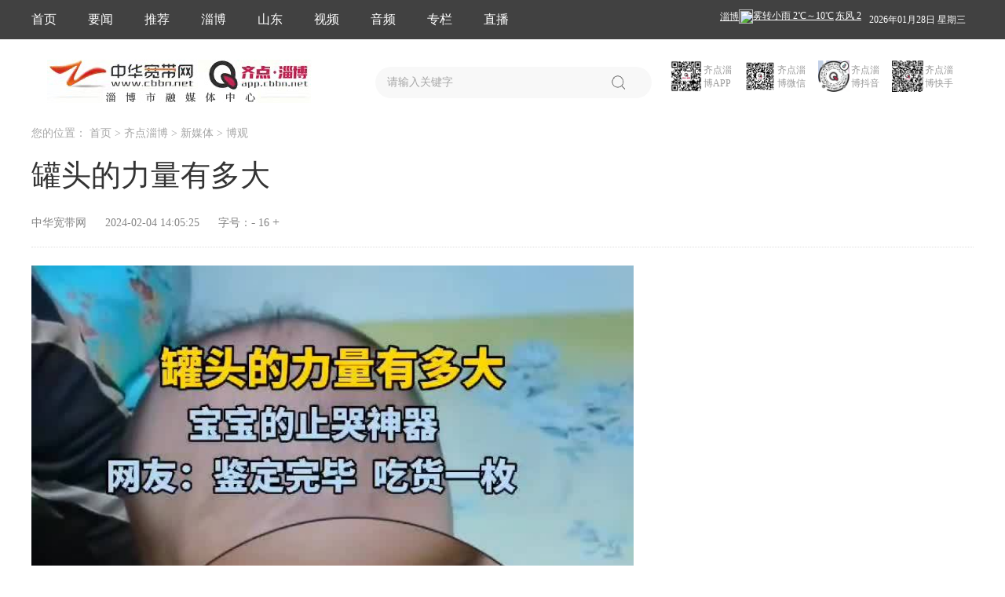

--- FILE ---
content_type: text/html; charset=UTF-8
request_url: https://www.cbbn.net/folder34/folder1103/2024-02-04/Hp44nRj3p5FVCnrK.html
body_size: 6627
content:
<!DOCTYPE html>
<html lang="en">

<head>
    <meta charset="UTF-8">
    <meta name="viewport" content="width=1300">
    <meta http-equiv="X-UA-Compatible" content="ie=edge">
    <title>罐头的力量有多大</title>
    <link rel="stylesheet" href="/themes/default/css/base.css">
    <link rel="stylesheet" href="/themes/default/css/info-details.css">
    <link rel="stylesheet" href="/themes/default/css/search.css">
    <link rel="stylesheet" href="/themes/default/css/bottom.css">
    <link rel="stylesheet" href="/themes/default/css/header.css">
    <link rel="stylesheet" href="/themes/default/css/related-news.css">
    <link rel="stylesheet" href="/themes/default/css/swiper-3.4.2.min.css">
    <script src="/themes/default/js/jquery.min.js"></script>
    <script src="/themes/default/js/swiper-3.4.2.min.js"></script>
    <script type="text/javascript" src="/themes/default/js/jquery.SuperSlide.2.1.3.js"></script>
<script src="/themes/default/js/ds.js"></script>
</head>
    <script>var content_materials = {"video_115481":{"title":"AF1178AD5970CDDB179CF0424DD85296","brief":"","keywords":"","url":"http:\/\/vod.cbbn.net\/video\/2024\/02\/04\/5550b2457f86d2169802c12e0f1f4177.mp4","type":"video","indexpic":"http:\/\/img.cbbn.net\/20240204a3c92a54b1314d203ac7bb26857a90b9.jpg","aspect":"101:180","duration":17280,"bitrate":"1627.81201"}};</script>
    <style>
        video{
           width:100%;
        }
        .newsCon img{
        	width:100%!important;
        }

		.fontsize{
            margin-left: 20px;
        }

        #sub,#add{
        	font-size:16px;
            cursor: pointer;
			user-select: none;
        }
		
		
    </style>
</head>


<body>
    <!-- 公共头部 --><link rel="stylesheet" href="/themes/default/css/header.css">
<!-- 公共头部 -->
<div class="top_head w100">
    <div class="header_main_page">
        <ul class="head_left">
            <a href="http://www.cbbn.net/" data-title="首页">
                <li class="head_left_li f16 white lf">首页</li>
            </a>
			            <!---->
                        <!---->
            <a href="http://www.cbbn.net/folder34/folder35/folder40/folder432" target="_blank" data-id="432" class="p_li">
                <li class="head_left_li f16 white lf">要闻</li>
            </a>
            <!---->
                        <!---->
                        <!---->
            <a href="http://www.cbbn.net/folder34/folder35/folder40" target="_blank" data-id="40" class="p_li">
                <li class="head_left_li f16 white lf">推荐</li>
            </a>
            <!---->
                        <!---->
                        <!---->
            <a href="http://www.cbbn.net/folder34/folder35/folder155" target="_blank" data-id="155" class="p_li">
                <li class="head_left_li f16 white lf">淄博</li>
            </a>
            <!---->
                        <!---->
                        <!---->
            <a href="http://www.cbbn.net/folder34/folder35/folder422" target="_blank" data-id="422" class="p_li">
                <li class="head_left_li f16 white lf">山东</li>
            </a>
            <!---->
                        <!---->
                        <!---->
            <a href="javaScript:void(0);"  data-id="157" class="p_li">
                <li class="head_left_li f16 white lf dropDiv">视频                    <ul class="drop">
                                                <li><a href="http://www.cbbn.net/folder34/folder35/folder415">长视频</a></li>
                                            </ul>
                </li>  
            </a>
            <!---->
                        <!---->
                        <!---->
            <a href="javaScript:void(0);"  data-id="158" class="p_li">
                <li class="head_left_li f16 white lf dropDiv">音频                    <ul class="drop">
                                                <li><a href="http://www.cbbn.net/folder34/folder35/folder158/folder206">云听淄博</a></li>
                                                <li><a href="http://www.cbbn.net/folder34/folder35/folder158/folder207">聆听经典</a></li>
                                            </ul>
                </li>  
            </a>
            <!---->
                        <!---->
                        <!---->
            <a href="http://www.cbbn.net/folder34/folder35/folder451" target="_blank" data-id="451" class="p_li">
                <li class="head_left_li f16 white lf">专栏</li>
            </a>
            <!---->
                        <!---->
                        <!---->
            <a href="javaScript:void(0);"  data-id="229" class="p_li">
                <li class="head_left_li f16 white lf dropDiv">直播
                    <ul class="drop">
                                                <li><a href="http://www.cbbn.net/folder34/folder229/folder230">政务</a></li>
                                                <li><a href="http://www.cbbn.net/folder34/folder229/folder231">华光路52号</a></li>
                                                <li><a href="http://www.cbbn.net/folder34/folder229/folder417">看看</a></li>
                                                <li><a href="http://www.cbbn.net/folder34/folder229/folder425">播播</a></li>
                                                <li><a href="http://www.cbbn.net/folder34/folder229/folder717">齐看</a></li>
                                            </ul>
                </li>  
            </a>
            <!---->
                        <!---->
 
        </ul>
        <div class="head_left rf">
            <div>
                <p class="f16 white head_weather zibow lf">
                    <iframe name="weather_inc"
                        src="//i.tianqi.com/index.php?c=code&id=1&color=%23FFFFFF&bgc=%23&icon=1&py=zibo&num=1&site=12"
                        width="180" height="20" frameborder="0" marginwidth="0" marginheight="0"
                        scrolling="no"></iframe>
                </p>
                <p class="f12 white head_weather lf" id="current-time"></p>
            </div>
        </div>
    </div>
</div>
<script type="text/babel" >
        // 获取实时日期 格式：2020年06月08日 星期一
        $(document).ready(function () {
            let d = new Date()
            let year = new Date().getFullYear()
            let month = d.getMonth() + 1 < 10 ? '0' + (new Date().getMonth() + 1) : new Date().getMonth() + 1
            let date = d.getDate() < 10 ? '0' + new Date().getDate() : new Date().getDate()
            let weekday = new Array(7)
            weekday[0] = "星期天"
            weekday[1] = "星期一"
            weekday[2] = "星期二"
            weekday[3] = "星期三"
            weekday[4] = "星期四"
            weekday[5] = "星期五"
            weekday[6] = "星期六"
            this.nowTime = year + '年' + month + '月' + date + '日'
            this.week = weekday[d.getDay()]
            this.nowDay = this.nowTime + ' ' + this.week
            $('#current-time')[0].innerHTML =  this.nowDay
        })
</script>    <!-- 公共头部 -->
    <main class="w100">
        <div class="main_pages">
            <!-- 公共搜索框 --><link rel="stylesheet" href="/themes/default/css/search.css">
<!-- logo搜索框 -->
<div class="search_box clearfix">
    <div class="net_logo lf">
    </div>
    <div class="zibo_logo lf">
    </div>
    <div class="lf">
        <form class="pr" target="_blank" method="get" action="https://www.cbbn.net/search">
            <input type="text" placeholder="请输入关键字" autocomplete="off" name="search_text" value="" class="search_input">
            <span class="search_icon"></span>
        </form>
    </div>
    <div class="qr_code_box rf">
        <div class="lf ml10 pr">
            <img src="/themes/default/images/app_code.jpeg" alt="" class="qr_code lf ziboyun">
            <p class="qr_code_desc color9 f12 lf">齐点淄博APP</p>
            <div class="bigger_qr_code pa code1">
                <div class="bigger_qr_code_box qr1"></div>
            </div>
        </div>
        <div class="lf ml10 pr">
            <img src="/themes/default/images/wechat_code.jpeg" alt="" class="qr_code lf weixin">
            <p class="qr_code_desc color9 f12 lf">齐点淄博微信</p>
            <div class="bigger_qr_code pa code2">
                <div class="bigger_qr_code_box qr2"></div>
            </div>
        </div>
        <div class="lf ml10 pr">
            <img src="/themes/default/images/douyin_code.jpg" alt="" class="qr_code lf weibo">
            <p class="qr_code_desc color9 f12 lf">齐点淄博抖音</p>
            <div class="bigger_qr_code pa code3">
                <div class="bigger_qr_code_box qr3"></div>
            </div>
        </div>
        <div class="lf ml10 pr">
            <img src="/themes/default/images/kuaishou_code.jpg" alt="" class="qr_code lf headlines">
            <p class="qr_code_desc color9 f12 lf">齐点淄博快手</p>
            <div class="bigger_qr_code pa code4">
                <div class="bigger_qr_code_box qr4"></div>
            </div>
        </div>
    </div>
</div>
<script>


    var href =window.location.protocol+"//"+window.location.host;

    if (href == 'http://www.liaozhai.tv' || href == 'http://liaozhai.tv') {
        $(".net_logo").append('<img src="/themes/default/images/common/logo03.jpg" alt="">');

    } else if (href == 'http://www.zbrt.com' || href == 'http://zbrt.com') {
        $(".net_logo").append('<img src="/themes/default/images/common/logo01.jpg" alt="">');

    } else if (href == 'https://www.cbbn.net' || href == 'https://cbbn.net') {
        $(".net_logo").append('<img src="/themes/default/images/common/logo01.jpg" alt="">');

    } 

    //判断搜索不为空
    $(".search_icon").click(function () {
        if ($('input[name=search_text]').val() == "") {
            $('input[name=search_text]').focus();
            alert("请填写搜索内容！")
            return false;
        } else if ($('input[name=search_text]').val() == 0) {
            window.open('/folder253/folder336?clist_id=256');
        } else {
            var stext = $('input[name=search_text]').val();
            window.open('/search/?search_text=' + stext);
        }
        $('input[name=search_text]').val() == ""
    });
    $("input[name=search_text]").keypress(function (e) {
        if (e.which == 13 && $('input[name=search_text]').val() == "") {
            alert("请填写搜索内容！");
            return false;
        } else if (e.which == 13 && $('input[name=search_text]').val() == 0) {
            window.open('/folder253/folder336?clist_id=256');
            return false;
        }
    });

    // search搜索框鼠标滑过二维码效果
    $(".ziboyun").mouseover(function () {
        $(".code1").show();
        $(".qr1").css("background", "url(/themes/default/images/app_code.jpeg) no-repeat");
        $(".qr1").css("background-size", "100px 100px");

    }).mouseout(function () {
        $(".code1").hide();
    })
    $(".weixin").mouseover(function () {
        $(".code2").show();
        $(".qr2").css("background", "url(/themes/default/images/wechat_code.jpeg) no-repeat");
        $(".qr2").css("background-size", "100px 100px");

    }).mouseout(function () {
        $(".code2").hide();
    })
    $(".weibo").mouseover(function () {
        $(".code3").show();
        $(".qr3").css("background", "url(/themes/default/images/douyin_code.jpg) no-repeat");
        $(".qr3").css("background-size", "100px 100px");

    }).mouseout(function () {
        $(".code3").hide();
    })
    $(".headlines").mouseover(function () {
        $(".code4").show();
        $(".qr4").css("background", "url(/themes/default/images/kuaishou_code.jpg) no-repeat");
        $(".qr4").css("background-size", "100px 100px");

    }).mouseout(function () {
        $(".code4").hide();
    })
</script>
<!-- logo搜索框结束 -->            <!-- 公共搜索框 -->
            <!-- 广告 -->
        
          
          <!-- 广告位：齐点淄博内容页顶部广告位01 -->
		  <!--
<script>
(function() {
    var s = "_" + Math.random().toString(36).slice(2);
    document.write('<div id="' + s + '"></div>');
    (window.slotbydup=window.slotbydup || []).push({
        id: '7504413',
        container: s,
        size: '1190,80',
        display: 'inlay-fix'
    });
})();
</script> --><br>
            <!-- 您的位置 -->
            <p class="mb25 i_position f14">您的位置：
                <a href="http://www.cbbn.net/" target="_blank">首页 </a>
                <!---->
                <!---->
                > <span>齐点淄博 </span>
                <!---->
                <!---->
                <!---->
                > <span>新媒体 </span>
                <!---->
                <!---->
                <!---->
                > <span>博观 </span>
                <!---->
                <!---->
            </p>
            <div class="article_title">罐头的力量有多大</div>
                        <div class="article_source f14">中华宽带网

                <span class="publish_time">2024-02-04 14:05:25</span>
                <span class="fontsize">字号：<span id="sub">-</span> <span id="fontsize"></span> <span id="add">+</span></span>
            </div>
            <!-- 资讯详情左右分割部分 -->
            <div class="zx_list clearfix">
                <!-- 左边部分 文稿详情 -->
                <div class="left_zx_list lf">
                    <div class="a_content">
                        <div style="text-align: center;"><div class="plus-material" data-type="video" data-id="115481" style="display:none"></div></div><p style="margin-bottom: 15px; text-wrap: wrap; text-indent: 2em; text-align: justify; line-height: 1.5em; writing-mode: horizontal-tb; text-orientation: mixed;">淄博市广播电视台记者 郭旺</p><p style="margin-bottom: 15px; text-wrap: wrap; text-indent: 2em; text-align: justify; line-height: 1.5em; writing-mode: horizontal-tb; text-orientation: mixed;">罐头的力量有多大，宝宝的止哭神器。网友：鉴定完毕，吃货一枚。</p><p style="margin-bottom: 15px; text-wrap: wrap; text-indent: 2em; text-align: justify; line-height: 1.5em; writing-mode: horizontal-tb; text-orientation: mixed;">记者：郭旺</p><p style="margin-bottom: 15px; text-wrap: wrap; text-indent: 2em; text-align: justify; line-height: 1.5em; writing-mode: horizontal-tb; text-orientation: mixed;">一审：<span style="writing-mode: horizontal-tb; text-orientation: mixed;">袁杨</span></p><p style="margin-bottom: 15px; text-wrap: wrap; text-indent: 2em; text-align: justify; line-height: 1.5em; writing-mode: horizontal-tb; text-orientation: mixed;">二审：王璇</p><p style="margin-bottom: 15px; text-wrap: wrap; text-indent: 2em; text-align: justify; line-height: 1.5em; writing-mode: horizontal-tb; text-orientation: mixed;">三审：张东</p><p style="writing-mode: horizontal-tb; text-orientation: mixed;"><br/></p>                    </div>
                    <div class="article_bottom">
                        <div class="article_editer f14 lf">编辑：</div>
                       <!--  <div class="article_editer rf f14 bdsharebuttonbox" data-tag="share_1">
                            <div class="lf">分享至：</div>
                            <a href="#" class="bds_weixin" data-cmd="weixin"></a>
                            <a href="#" class="bds_tsina" data-cmd="tsina"></a>
                            <a href="#" class="bds_sqq" data-cmd="qzone"></a>
                        </div>  -->
                    </div>
                    <div class="article_2codes_box clearfix">
                        <div class="article_2code lf">
                            <img src="/themes/default/images/app_code.jpeg" alt="" class="article_2code_img">
                            <p class="f14 to_download">扫码下载</p>
                            <p class="f16 code_name">齐点淄博APP</p>
                        </div>
                        <div class="article_2code lf">
                            <img src="/themes/default/images/wechat_code.jpeg" alt="" class="article_2code_img">
                            <p class="f14 to_download">扫码关注</p>
                            <p class="f16 code_name">齐点淄博微信公众号</p>
                        </div>
                        <div class="article_2code lf">
                            <img src="/themes/default/images/douyin_code.jpg" alt="" class="article_2code_img">
                            <p class="f14 to_download">扫码关注</p>
                            <p class="f16 code_name">齐点淄博抖音号</p>
                        </div>
                        <div class="article_2code lf">
                            <img src="/themes/default/images/kuaishou_code.jpg" alt="" class="article_2code_img">
                            <p class="f14 to_download">扫码关注</p>
                            <p class="f16 code_name">齐点淄博快手号</p>
                        </div>
                    </div>
                </div>
                <!-- 右边部分 -->
                
            </div>
        </div>
    </main>
    <!-- 底部+返回顶部 --><link rel="stylesheet" href="/themes/default/css/bottom.css">
<!-- 底部公共部分 -->
      <!-- 友情链接 -->
    <div class="link_container">
    	<div class="slideTxtBox">
            <div class="hd">
                <ul>
                    <li>国家网站</li>
                    <li>友情链接</li>
                    <li>战略合作</li>


                </ul>
            </div>
            <div class="bd other_link_box">

                <ul>
                                        <a href="http://www.xinhuanet.com/" target="_blank">
                        <p class="f14 other_link lf">新华网</p>
                    </a>
                                        <a href="http://www.people.com.cn/" target="_blank">
                        <p class="f14 other_link lf">人民网</p>
                    </a>
                                        <a href="https://www.cctv.com/" target="_blank">
                        <p class="f14 other_link lf">央视网</p>
                    </a>
                                    </ul>
                <ul>
                                        <a href="http://www.iqilu.com/" target="_blank">
                        <p class="f14  other_link lf">齐鲁网</p>
                    </a>
                                        <a href="http://zb.wenming.cn/" target="_blank">
                        <p class="f14  other_link lf">淄博文明网</p>
                    </a>
                                    </ul>
                <ul>
                                    </ul>
            </div>
    	</div>
    </div>
    <script type="text/javascript">jQuery(".slideTxtBox").slide();</script>
    <!-- 底部链接栏 -->
    <div class="end_container">
        <ul class="end_link">
            <li>
                <a href="http://www.zbrt.com/folder923/folder937/folder945/2022-03-21/SYPYMn4wTgDeWwJL.html">网站简介</a>
            </li>
            <li>|</li>
            <li>
                <a href="https://www.cbbn.net/folder34/folder35/folder451/folder520/2023-04-28/OTADApeXHvO3a9mE.html">广告服务</a>
            </li>
            <li>|</li>
            <li>
                <a href="https://www.cbbn.net/folder34/folder63/2021-10-25/qu0e7snGbg9KEBcF.html">版权声明</a>
            </li>
            <li>|</li>
            <li>
                <a href="https://www.cbbn.net/folder34/folder63/2021-10-25/bdMMCfywKcMBP5sw.html">客户端下载</a>
            </li>
            <li>|</li>
            <li>
                <a href="https://www.cbbn.net/folder34/folder63/2021-10-25/EOV1jbYJWJ0CzjZ7.html">联系方式</a>
            </li>
            <li>|</li>
            <li>
                <a href="https://www.cbbn.net/folder34/folder63/2020-03-13/TqHOsQgZpicxhIX0.html">用户协议</a>
            </li>
            <li>|</li>
            <li>
                <a href="https://www.wjx.top/vj/hxqeAcO.aspx">建议投诉</a>
            </li>
        </ul>
    </div>
<div class="w100 bottom_bg">
    <div class="bottom_page">
        <div class="left_bottom ">
            <div class="b_zibo_logo">
              <script type="text/javascript">document.write(unescape("%3Cspan id='_ideConac' %3E%3C/span%3E%3Cscript src='http://dcs.conac.cn/js/16/236/0000/41011191/CA162360000410111910001.js' type='text/javascript'%3E%3C/script%3E"));</script>
            </div>
            <p class="f13 mb16">淄博市融媒体中心主办</p>
            <p class="f13 mb16">举报邮箱：ztzbs@163.com</p>
            <p class="f13 mb16">违法和不良信息举报电话：0533-6212015 </p>
            <div class="police_info">
            <div class=" police_icon"></div>
            <p class="f12 police_num ">鲁公网安备 37030302000020号</p>
            <p class="f12 police_detail">互联网新闻信息服务许可证37120180008号   <a href="//beian.miit.gov.cn" target="_blank">鲁ICP备09054657号</a>    信息网络传播视听节目许可证115320121号
            </p>
			
        </div><div class="man_icon_box">
                <a href="http://www.12377.cn/" target="_blank"><img src="/themes/default/images/common/b-pix-2.png" alt="" class="b_pic"></a> 
                <a href="http://www.12377.cn/" target="_blank"><img src="/themes/default/images/common/b-pix-3.png" alt="" class="b_pic"></a> 
                <a href="http://www.12377.cn/" target="_blank"><img src="/themes/default/images/common/b-pix-4.png" alt="" class="b_pic"></a> 
				<a href="http://www.12377.cn/" target="_blank"><img src="/themes/default/images/common/b-pix-5.png" alt="" class="b_pic"></a> 
                <a href="http://shce.12337.gov.cn/pcweb/index.aspx" target="_blank"><img src="/themes/default/images/common/b-pix-6.png" alt="" class="b_pic"></a> 
                <a href="http://www.sdjubao.cn" target="_blank"><img src="/themes/default/images/common/b-pix-7.png" alt="" class="b_pic"></a> 
				
                <a href="http://www.beian.gov.cn/portal/index" target="_blank"><img src="/themes/default/images/common/b-pix-9.png" alt="" class="b_pic"></a> 
                <a href="https://www.12377.cn/node_548446.htm" target="_blank"><img src="/themes/default/images/common/b-pix-10.png" alt="" class="b_pic"></a> 
            </div>
        </div>
      
        
    </div>
</div>
<!-- 返回顶部公共按钮 -->
<div class="back_top">
    <img src="/themes/default/images/common/back_top.png" alt="">
</div>
<script type="text/babel">
    // 返回底部按钮
    //为当前窗口添加滚动条滚动事件（适用于所有可滚动的元素和 window 对象（浏览器窗口））
    $(window).scroll(function () {
        //创建一个变量存储当前窗口下移的高度
        var scroTop = $(window).scrollTop();
        //判断当前窗口滚动高度
        //如果大于100，则显示顶部元素，否则隐藏顶部元素
        if (scroTop > 100) {
            $('.back_top').fadeIn(500);
        } else {
            $('.back_top').fadeOut(500);
        }
    });

    //为返回顶部元素添加点击事件
    $('.back_top').click(function () {
        //将当前窗口的内容区滚动高度改为0，即顶部
        $("html,body").animate({ scrollTop: 0 }, "fast");
    });

</script>
<script>
var _hmt = _hmt || [];
(function() {
  var hm = document.createElement("script");
  hm.src = "https://hm.baidu.com/hm.js?986b5f72c6795ac62abe07da257ff5bc";
  var s = document.getElementsByTagName("script")[0]; 
  s.parentNode.insertBefore(hm, s);
})();
</script>    <!-- 底部+返回顶部 -->

    <script>
        //分享
        with (document) 0[(getElementsByTagName('head')[0] || body).appendChild(createElement('script')).src = '//www.cbbn.net/themes/default/js/share.js?cdnversion=' + ~(-new Date() / 36e5)];
//显示文稿里面的视频素材
        $('.plus-material').each(function() {
            var type = $(this).data('type');
            var mid = $(this).data('id');
            var mlist = type + "_" + mid;
            var src = content_materials[mlist].url;
            var title = content_materials[mlist].title;
            var poster = content_materials[mlist].indexpic;
            if (type == 'video') {
                $(this).replaceWith('<video class="main_video" src="' + src + '" controls webkit-playsinline="webkit-playsinline" playsinline="playsinline" x5-playsinline="x5-playsinline" x-webkit-airplay="allow" poster="' + poster + '"></video>');
            };
            if (type == 'audio') {
                $(this).replaceWith('<div class="main_audio"><p class="audio_tit">'+ title +'</p><audio src="' + src + '"></audio></div>');
            };
        });
    </script>

    <script src="/themes/default/js/browser.min.js"></script>

    <script>
  

var num=parseInt($('.a_content p').css("font-size"));
$('#fontsize').html(num);

var unit="px"
$('.a_content p').css("font-size",num + unit);
$('.a_content').css("font-size",num + unit);
        $('#sub').click(function(){
            var num=parseInt($('#fontsize').html());
            if(num>12){
                num--;
                $('#fontsize').html(num);
                $('.a_content p').css("font-size",num + unit);
                $('.a_content').css("font-size",num + unit);
            }
        });

        $('#add').click(function(){
            var num=parseInt($('#fontsize').html());
            if(num<25){
                num++;
                $('#fontsize').html(num);
                $('.a_content p').css("font-size",num + unit);
                $('.a_content').css("font-size",num + unit);
            }
        });
    </script>


<script>
var _hmt = _hmt || [];
(function() {
  var hm = document.createElement("script");
  hm.src = "https://hm.baidu.com/hm.js?63a0f5f7eac6473a1fa5eacbf08bd184";
  var s = document.getElementsByTagName("script")[0]; 
  s.parentNode.insertBefore(hm, s);
})();
</script>
</body>

</html>